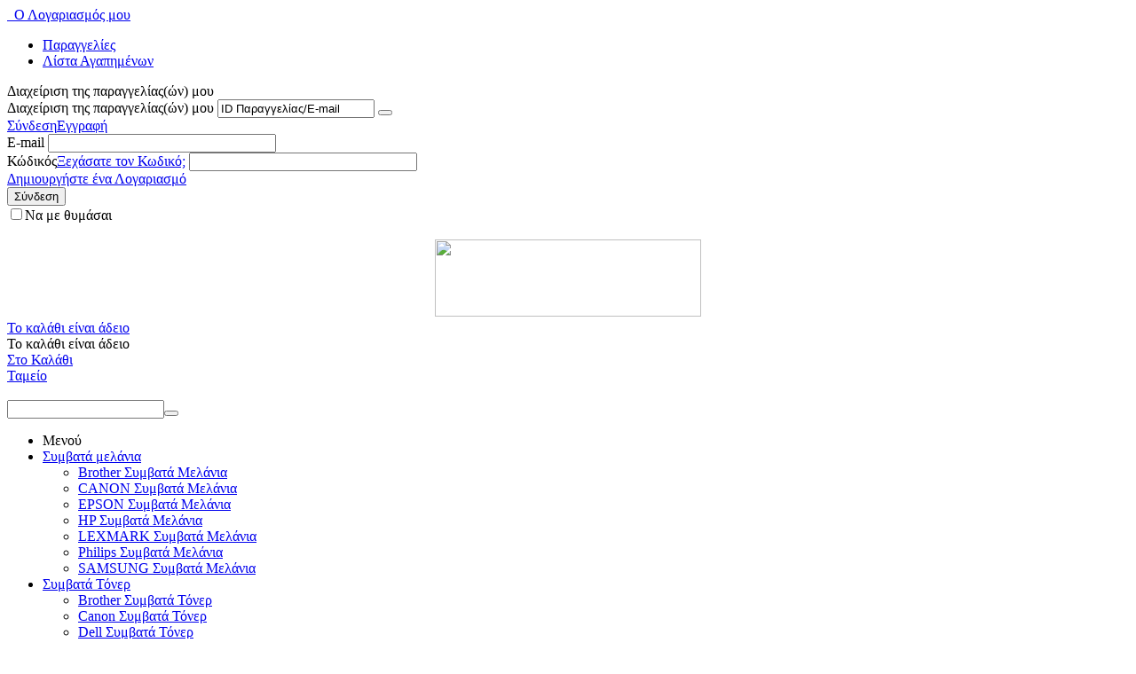

--- FILE ---
content_type: text/html; charset=utf-8
request_url: https://www.minimarket.gr/canon.html
body_size: 12618
content:

<!DOCTYPE html>
<html 
 lang="el" dir="ltr">
<head>
<title>CANON</title>

<base href="https://www.minimarket.gr/" />
<meta http-equiv="Content-Type" content="text/html; charset=utf-8" data-ca-mode="" />
<meta name="viewport" content="initial-scale=1.0, width=device-width" />
<meta name="description" content="CANON" />

<meta name="keywords" content="CANON" />

    <link rel="canonical" href="https://www.minimarket.gr/canon.html" />


    <link rel="next" href="https://www.minimarket.gr/canon.html?page=2" />






    <link href="https://www.minimarket.gr/images/logos/4/24490.png" rel="shortcut icon" type="image/png" />


<link type="text/css" rel="stylesheet" href="https://www.minimarket.gr/var/cache/misc/assets/design/themes/responsive/css/standalone.5736a8258c0161dc5ef868eea5d248061728719000.css" />


</head>

<body>
    
                        
        <div class="ty-tygh  " id="tygh_container">

        <div id="ajax_overlay" class="ty-ajax-overlay"></div>
<div id="ajax_loading_box" class="ty-ajax-loading-box"></div>

        <div class="cm-notification-container notification-container">
</div>

        <div class="ty-helper-container" id="tygh_main_container">
            
                 
                
<div class="tygh-top-panel clearfix">
    <div class="container-fluid  top-grid">
                    


                


    <div class="row-fluid ">                <div class="span16 top-links-grid" >
                <div class="ty-dropdown-box  top-my-account ty-float-right">
        <div id="sw_dropdown_308" class="ty-dropdown-box__title cm-combination unlogged">
            
                                <a class="ty-account-info__title" href="https://www.minimarket.gr/profiles-update.html">
        <i class="ty-icon-user"></i>&nbsp;
        <span class="ty-account-info__title-txt" >Ο Λογαριασμός μου</span>
        <i class="ty-icon-down-micro ty-account-info__user-arrow"></i>
    </a>

                        

        </div>
        <div id="dropdown_308" class="cm-popup-box ty-dropdown-box__content hidden">
            

<div id="account_info_308">
        <ul class="ty-account-info">
        
                        <li class="ty-account-info__item ty-dropdown-box__item"><a class="ty-account-info__a underlined" href="https://www.minimarket.gr/orders.html" rel="nofollow">Παραγγελίες</a></li>
                    
<li class="ty-account-info__item ty-dropdown-box__item"><a class="ty-account-info__a" href="https://www.minimarket.gr/wishlist.html" rel="nofollow">Λίστα Αγαπημένων</a></li>
    </ul>

            <div class="ty-account-info__orders updates-wrapper track-orders" id="track_orders_block_308">
            <form action="https://www.minimarket.gr/" method="POST" class="cm-ajax cm-post cm-ajax-full-render" name="track_order_quick">
                <input type="hidden" name="result_ids" value="track_orders_block_*" />
                <input type="hidden" name="return_url" value="index.php?sef_rewrite=1&amp;sl=el&amp;dispatch=product_features.view&amp;variant_id=19" />

                <div class="ty-account-info__orders-txt">Διαχείριση της παραγγελίας(ών) μου</div>

                <div class="ty-account-info__orders-input ty-control-group ty-input-append">
                    <label for="track_order_item308" class="cm-required hidden">Διαχείριση της παραγγελίας(ών) μου</label>
                    <input type="text" size="20" class="ty-input-text cm-hint" id="track_order_item308" name="track_data" value="ID Παραγγελίας/E-mail" />
                    <button title="Πήγαινε" class="ty-btn-go" type="submit"><i class="ty-btn-go__icon ty-icon-right-dir"></i></button>
<input type="hidden" name="dispatch" value="orders.track_request" />
                    
                </div>
            <input type="hidden" name="security_hash" class="cm-no-hide-input" value="9fd813ebfe9303552ca1ef43ccaad36e" /></form>
        <!--track_orders_block_308--></div>
    
    <div class="ty-account-info__buttons buttons-container">
                    <a href="https://www.minimarket.gr/login.html?return_url=index.php%3Fsef_rewrite%3D1%26sl%3Del%26dispatch%3Dproduct_features.view%26variant_id%3D19"  data-ca-target-id="login_block308" class="cm-dialog-opener cm-dialog-auto-size ty-btn ty-btn__secondary" rel="nofollow">Σύνδεση</a><a href="https://www.minimarket.gr/profiles-add.html" rel="nofollow" class="ty-btn ty-btn__primary">Εγγραφή</a>
                            <div  id="login_block308" class="hidden" title="Σύνδεση">
                    <div class="ty-login-popup">
                        

        <form name="popup308_form" action="https://www.minimarket.gr/" method="post">
    <input type="hidden" name="return_url" value="index.php?sef_rewrite=1&amp;sl=el&amp;dispatch=product_features.view&amp;variant_id=19" />
    <input type="hidden" name="redirect_url" value="index.php?sef_rewrite=1&amp;sl=el&amp;dispatch=product_features.view&amp;variant_id=19" />

                <div class="ty-control-group">
            <label for="login_popup308" class="ty-login__filed-label ty-control-group__label cm-required cm-trim cm-email">E-mail</label>
            <input type="text" id="login_popup308" name="user_login" size="30" value="" class="ty-login__input cm-focus" />
        </div>

        <div class="ty-control-group ty-password-forgot">
            <label for="psw_popup308" class="ty-login__filed-label ty-control-group__label ty-password-forgot__label cm-required">Κώδικός</label><a href="https://www.minimarket.gr/index.php?dispatch=auth.recover_password" class="ty-password-forgot__a"  tabindex="5">Ξεχάσατε τον Κωδικό;</a>
            <input type="password" id="psw_popup308" name="password" size="30" value="" class="ty-login__input" maxlength="32" />
        </div>

                    <div class="ty-login-reglink ty-center">
                <a class="ty-login-reglink__a" href="https://www.minimarket.gr/profiles-add.html" rel="nofollow">Δημιουργήστε ένα Λογαριασμό</a>
            </div>
        
        

        
        
            <div class="buttons-container clearfix">
                <div class="ty-float-right">
                        
 
    <button  class="ty-btn__login ty-btn__secondary ty-btn" type="submit" name="dispatch[auth.login]" >Σύνδεση</button>


                </div>
                <div class="ty-login__remember-me">
                    <label for="remember_me_popup308" class="ty-login__remember-me-label"><input class="checkbox" type="checkbox" name="remember_me" id="remember_me_popup308" value="Y" />Να με θυμάσαι</label>
                </div>
            </div>
        

    <input type="hidden" name="security_hash" class="cm-no-hide-input" value="9fd813ebfe9303552ca1ef43ccaad36e" /></form>


                    </div>
                </div>
                        </div>
<!--account_info_308--></div>

        </div>
    </div><div class=" top-quick-links ty-float-right">
        
    


    </div>
        </div>
    </div>
</div>
</div>

<div class="tygh-header clearfix">
    <div class="container-fluid  header-grid">
                    


    <div class="row-fluid ">                <div class="span5 top-logo-grid" >
                <div class=" top-logo">
        <div class="ty-logo-container">
    <a href="https://www.minimarket.gr/" title="">
        <img src="https://www.minimarket.gr/images/logos/4/minimarket-logo-trans2.gif" width="376" height="74" alt="" class="ty-logo-container__image" />
    </a>
</div>
    </div>
        </div>
                    


                    <div class="span6 ty-cr-content-grid" >
                <div class="ty-wysiwyg-content"  data-ca-live-editor-object-id="0" data-ca-live-editor-object-type=""><div style="text-align: center;"><img src="/images/companies/1/upload/call-us.gif?1515932152236" width="300" height="87" /><a id="opener_call_request_block386" class="cm-dialog-opener cm-dialog-auto-size " href="http://www.minimarket.gr/new/index.php?dispatch=call_requests.request&amp;obj_prefix=block&amp;obj_id=386" rel="nofollow" data-ca-target-id="content_call_request_block386"><span><br /></span></a></div></div>
        </div>
                    


                    <div class="span5 cart-content-grid" >
                <div class=" top-cart-content ty-float-right">
        
    <div class="ty-dropdown-box" id="cart_status_313">
         <div id="sw_dropdown_313" class="ty-dropdown-box__title cm-combination">
        <a href="https://www.minimarket.gr/cart.html">
            
                                    <i class="ty-minicart__icon ty-icon-cart empty"></i>
                    <span class="ty-minicart-title empty-cart ty-hand">Το καλάθι είναι άδειο</span>
                    <i class="ty-icon-down-micro"></i>
                            

        </a>
        </div>
        <div id="dropdown_313" class="cm-popup-box ty-dropdown-box__content hidden">
            
                <div class="cm-cart-content cm-cart-content-thumb cm-cart-content-delete">
                        <div class="ty-cart-items">
                                                            <div class="ty-cart-items__empty ty-center">Το καλάθι είναι άδειο</div>
                                                    </div>

                                                <div class="cm-cart-buttons ty-cart-content__buttons buttons-container hidden">
                            <div class="ty-float-left">
                                <a href="https://www.minimarket.gr/cart.html" rel="nofollow" class="ty-btn ty-btn__secondary">Στο Καλάθι</a>
                            </div>
                                                        <div class="ty-float-right">
                                <a href="https://www.minimarket.gr/checkout.html" rel="nofollow" class="ty-btn ty-btn__primary">Ταμείο</a>
                            </div>
                                                    </div>
                        
                </div>
            

        </div>
    <!--cart_status_313--></div>



    </div>
        </div>
    </div>                


    <div class="row-fluid ">                <div class="span16 " >
                <div class="ty-banner__image-wrapper">
                <img class="ty-pict     cm-image" id="det_img_1775342943"  src="https://www.minimarket.gr/images/promo/5/banner-proth-selida-minimarket.jpg" alt="" title=""  />

            </div>
        </div>
    </div>                


    <div class="row-fluid ">                <div class="span10 offset3 " >
                <div class=" top-search">
        <div class="ty-search-block">
    <form action="https://www.minimarket.gr/" name="search_form" method="get">
        <input type="hidden" name="subcats" value="Y" />
        <input type="hidden" name="pcode_from_q" value="Y" />
        <input type="hidden" name="pshort" value="Y" />
        <input type="hidden" name="pfull" value="Y" />
        <input type="hidden" name="pname" value="Y" />
        <input type="hidden" name="pkeywords" value="Y" />
        <input type="hidden" name="search_performed" value="Y" />

        


        <input type="text" name="q" value="" id="search_input" title="Βρείτε το μελάνι σας πληκτρολογώντας εδώ το όνομα και τον κωδικό του μελανιού ή του εκτυπωτή σας..." class="ty-search-block__input cm-hint" /><button title="Αναζήτηση" class="ty-search-magnifier" type="submit"><i class="ty-icon-search"></i></button>
<input type="hidden" name="dispatch" value="products.search" />
        
    <input type="hidden" name="security_hash" class="cm-no-hide-input" value="9fd813ebfe9303552ca1ef43ccaad36e" /></form>
</div>


    </div>
        </div>
    </div>                


    <div class="row-fluid ">                <div class="span16 " >
                <ul class="ty-menu__items cm-responsive-menu">
        
            <li class="ty-menu__item ty-menu__menu-btn visible-phone">
                <a class="ty-menu__item-link">
                    <i class="ty-icon-short-list"></i>
                    <span>Μενού</span>
                </a>
            </li>

                                            
                        <li class="ty-menu__item cm-menu-item-responsive">
                                            <a class="ty-menu__item-toggle visible-phone cm-responsive-menu-toggle">
                            <i class="ty-menu__icon-open ty-icon-down-open"></i>
                            <i class="ty-menu__icon-hide ty-icon-up-open"></i>
                        </a>
                                        <a  href="https://www.minimarket.gr/symbata-melania.html" class="ty-menu__item-link" >
                        Συμβατά μελάνια
                    </a>
                
                                        
                        <div class="ty-menu__submenu">
                            <ul class="ty-menu__submenu-items ty-menu__submenu-items-simple cm-responsive-menu-submenu">
                                

                                                                                                        <li class="ty-menu__submenu-item">
                                        <a class="ty-menu__submenu-link"  href="https://www.minimarket.gr/symbata-melania/brother-symbata-melania.html" >Brother Συμβατά Μελάνια </a>
                                    </li>
                                                                                                        <li class="ty-menu__submenu-item">
                                        <a class="ty-menu__submenu-link"  href="https://www.minimarket.gr/symbata-melania/canon-symbata-melania.html" >CANON Συμβατά Μελάνια </a>
                                    </li>
                                                                                                        <li class="ty-menu__submenu-item">
                                        <a class="ty-menu__submenu-link"  href="https://www.minimarket.gr/symbata-melania/epson-symbata-melania.html" >EPSON Συμβατά Μελάνια </a>
                                    </li>
                                                                                                        <li class="ty-menu__submenu-item">
                                        <a class="ty-menu__submenu-link"  href="https://www.minimarket.gr/symbata-melania/hp-symbata-melania.html" >HP Συμβατά Μελάνια </a>
                                    </li>
                                                                                                        <li class="ty-menu__submenu-item">
                                        <a class="ty-menu__submenu-link"  href="https://www.minimarket.gr/symbata-melania/lexmark-symbata-melania.html" >LEXMARK Συμβατά Μελάνια </a>
                                    </li>
                                                                                                        <li class="ty-menu__submenu-item">
                                        <a class="ty-menu__submenu-link"  href="https://www.minimarket.gr/symbata-melania/philips-symbata-melania.html" >Philips Συμβατά Μελάνια</a>
                                    </li>
                                                                                                        <li class="ty-menu__submenu-item">
                                        <a class="ty-menu__submenu-link"  href="https://www.minimarket.gr/symbata-melania/samsung-symbata-melania.html" >SAMSUNG Συμβατά Μελάνια </a>
                                    </li>
                                                                
                                

                            </ul>
                        </div>
                    
                            </li>
                                            
                        <li class="ty-menu__item cm-menu-item-responsive">
                                            <a class="ty-menu__item-toggle visible-phone cm-responsive-menu-toggle">
                            <i class="ty-menu__icon-open ty-icon-down-open"></i>
                            <i class="ty-menu__icon-hide ty-icon-up-open"></i>
                        </a>
                                        <a  href="https://www.minimarket.gr/symbata-toner.html" class="ty-menu__item-link" >
                        Συμβατά Τόνερ
                    </a>
                
                                        
                        <div class="ty-menu__submenu">
                            <ul class="ty-menu__submenu-items ty-menu__submenu-items-simple cm-responsive-menu-submenu">
                                

                                                                                                        <li class="ty-menu__submenu-item">
                                        <a class="ty-menu__submenu-link"  href="https://www.minimarket.gr/symbata-toner/brother-symbata-toner.html" >Brother Συμβατά Τόνερ</a>
                                    </li>
                                                                                                        <li class="ty-menu__submenu-item">
                                        <a class="ty-menu__submenu-link"  href="https://www.minimarket.gr/symbata-toner/canon-symbata-toner.html" >Canon Συμβατά Τόνερ</a>
                                    </li>
                                                                                                        <li class="ty-menu__submenu-item">
                                        <a class="ty-menu__submenu-link"  href="https://www.minimarket.gr/symbata-toner/dell-symbata-toner.html" >Dell Συμβατά Τόνερ</a>
                                    </li>
                                                                                                        <li class="ty-menu__submenu-item">
                                        <a class="ty-menu__submenu-link"  href="https://www.minimarket.gr/symbata-toner/epson-symbata-toner.html" >Epson Συμβατά Τόνερ</a>
                                    </li>
                                                                                                        <li class="ty-menu__submenu-item">
                                        <a class="ty-menu__submenu-link"  href="https://www.minimarket.gr/symbata-toner/hp-symbata-toner.html" >HP Συμβατά Τόνερ</a>
                                    </li>
                                                                                                        <li class="ty-menu__submenu-item">
                                        <a class="ty-menu__submenu-link"  href="https://www.minimarket.gr/symbata-toner/konica-minolta-symbata-toner.html" >Konica Minolta Συμβατά Τόνερ</a>
                                    </li>
                                                                                                        <li class="ty-menu__submenu-item">
                                        <a class="ty-menu__submenu-link"  href="https://www.minimarket.gr/symbata-toner/kyocera-symbata-toner.html" >Kyocera Συμβατά Τόνερ</a>
                                    </li>
                                                                                                        <li class="ty-menu__submenu-item">
                                        <a class="ty-menu__submenu-link"  href="https://www.minimarket.gr/symbata-toner/lexmark-symbata-toner.html" >Lexmark Συμβατά Τόνερ</a>
                                    </li>
                                                                                                        <li class="ty-menu__submenu-item">
                                        <a class="ty-menu__submenu-link"  href="https://www.minimarket.gr/symbata-toner/oki-symbata-toner.html" >Oki Συμβατά Τόνερ</a>
                                    </li>
                                                                                                        <li class="ty-menu__submenu-item">
                                        <a class="ty-menu__submenu-link"  href="https://www.minimarket.gr/symbata-toner/panasonic-symbata-toner.html" >Panasonic Συμβατά Τόνερ</a>
                                    </li>
                                                                                                        <li class="ty-menu__submenu-item">
                                        <a class="ty-menu__submenu-link"  href="https://www.minimarket.gr/symbata-toner/philips-symbata-toner.html" >Philips Συμβατά Τόνερ</a>
                                    </li>
                                                                                                        <li class="ty-menu__submenu-item">
                                        <a class="ty-menu__submenu-link"  href="https://www.minimarket.gr/symbata-toner/ricoh-symbata-toner.html" >Ricoh Συμβατά Τόνερ</a>
                                    </li>
                                                                                                        <li class="ty-menu__submenu-item">
                                        <a class="ty-menu__submenu-link"  href="https://www.minimarket.gr/symbata-toner/samsung-symbata-toner.html" >Samsung Συμβατά Τόνερ</a>
                                    </li>
                                                                                                        <li class="ty-menu__submenu-item">
                                        <a class="ty-menu__submenu-link"  href="https://www.minimarket.gr/symbata-toner/sharp-symbata-toner.html" >Sharp Συμβατά Τόνερ</a>
                                    </li>
                                                                                                        <li class="ty-menu__submenu-item">
                                        <a class="ty-menu__submenu-link"  href="https://www.minimarket.gr/symbata-toner/toshiba-symbata-toner.html" >Toshiba Συμβατά Τόνερ</a>
                                    </li>
                                                                                                        <li class="ty-menu__submenu-item">
                                        <a class="ty-menu__submenu-link"  href="https://www.minimarket.gr/symbata-toner/triumph-symbata-toner.html" >Triumph Συμβατά Τόνερ</a>
                                    </li>
                                                                                                        <li class="ty-menu__submenu-item">
                                        <a class="ty-menu__submenu-link"  href="https://www.minimarket.gr/symbata-toner/utax-symbata-toner.html" >Utax Συμβατά Τόνερ</a>
                                    </li>
                                                                                                        <li class="ty-menu__submenu-item">
                                        <a class="ty-menu__submenu-link"  href="https://www.minimarket.gr/symbata-toner/xerox-symbata-toner.html" >Xerox Συμβατά Τόνερ</a>
                                    </li>
                                                                
                                

                            </ul>
                        </div>
                    
                            </li>
                                            
                        <li class="ty-menu__item cm-menu-item-responsive">
                                            <a class="ty-menu__item-toggle visible-phone cm-responsive-menu-toggle">
                            <i class="ty-menu__icon-open ty-icon-down-open"></i>
                            <i class="ty-menu__icon-hide ty-icon-up-open"></i>
                        </a>
                                        <a  href="https://www.minimarket.gr/symbates-melanotainies.html" class="ty-menu__item-link" >
                        Συμβατές Μελανοταινίες
                    </a>
                
                                        
                        <div class="ty-menu__submenu">
                            <ul class="ty-menu__submenu-items ty-menu__submenu-items-simple cm-responsive-menu-submenu">
                                

                                                                                                        <li class="ty-menu__submenu-item">
                                        <a class="ty-menu__submenu-link"  href="https://www.minimarket.gr/symbates-melanotainies/brother-symbates-melanotainies.html" >Brother Συμβατές Μελανοταινίες</a>
                                    </li>
                                                                                                        <li class="ty-menu__submenu-item">
                                        <a class="ty-menu__submenu-link"  href="https://www.minimarket.gr/symbates-melanotainies/citizen-symbates-melanotainies.html" >Citizen Συμβατές Μελανοταινίες</a>
                                    </li>
                                                                                                        <li class="ty-menu__submenu-item">
                                        <a class="ty-menu__submenu-link"  href="https://www.minimarket.gr/symbates-melanotainies/epson-symbates-melanotainies.html" >Epson Συμβατές Μελανοταινίες</a>
                                    </li>
                                                                                                        <li class="ty-menu__submenu-item">
                                        <a class="ty-menu__submenu-link"  href="https://www.minimarket.gr/symbates-melanotainies/genicom-symbates-melanotainies.html" >Genicom Συμβατές Μελανοταινίες</a>
                                    </li>
                                                                                                        <li class="ty-menu__submenu-item">
                                        <a class="ty-menu__submenu-link"  href="https://www.minimarket.gr/symbates-melanotainies/ibm-lexmark-symbates-melanotainies.html" >IBM / Lexmark Συμβατές Μελανοταινίες</a>
                                    </li>
                                                                                                        <li class="ty-menu__submenu-item">
                                        <a class="ty-menu__submenu-link"  href="https://www.minimarket.gr/symbates-melanotainies/oki-symbates-melanotainies.html" >Oki Συμβατές Μελανοταινίες</a>
                                    </li>
                                                                                                        <li class="ty-menu__submenu-item">
                                        <a class="ty-menu__submenu-link"  href="https://www.minimarket.gr/symbates-melanotainies/olivetti-symbates-melanotainies.html" >OLIVETTI Συμβατές Μελανοταινίες</a>
                                    </li>
                                                                                                        <li class="ty-menu__submenu-item">
                                        <a class="ty-menu__submenu-link"  href="https://www.minimarket.gr/symbates-melanotainies/panasonic-symbates-melanotainies.html" >Panasonic Συμβατές Μελανοταινίες</a>
                                    </li>
                                                                                                        <li class="ty-menu__submenu-item">
                                        <a class="ty-menu__submenu-link"  href="https://www.minimarket.gr/symbates-melanotainies/philips-symbates-melanotainies.html" >Philips Συμβατές Μελανοταινίες</a>
                                    </li>
                                                                                                        <li class="ty-menu__submenu-item">
                                        <a class="ty-menu__submenu-link"  href="https://www.minimarket.gr/symbates-melanotainies/printronix-symbates-melanotainies.html" >Printronix Συμβατές Μελανοταινίες</a>
                                    </li>
                                                                                                        <li class="ty-menu__submenu-item">
                                        <a class="ty-menu__submenu-link"  href="https://www.minimarket.gr/symbates-melanotainies/seiko-symbates-melanotainies.html" >SEIKO Συμβατές Μελανοταινίες</a>
                                    </li>
                                                                                                        <li class="ty-menu__submenu-item">
                                        <a class="ty-menu__submenu-link"  href="https://www.minimarket.gr/symbates-melanotainies/sharp-symbates-melanotainies.html" >SHARP Συμβατές Μελανοταινίες</a>
                                    </li>
                                                                                                        <li class="ty-menu__submenu-item">
                                        <a class="ty-menu__submenu-link"  href="https://www.minimarket.gr/symbates-melanotainies/star-symbates-melanotainies.html" >Star Συμβατές Μελανοταινίες</a>
                                    </li>
                                                                
                                

                            </ul>
                        </div>
                    
                            </li>
                                            
                        <li class="ty-menu__item cm-menu-item-responsive">
                                            <a class="ty-menu__item-toggle visible-phone cm-responsive-menu-toggle">
                            <i class="ty-menu__icon-open ty-icon-down-open"></i>
                            <i class="ty-menu__icon-hide ty-icon-up-open"></i>
                        </a>
                                        <a  href="https://www.minimarket.gr/khartika-aksesoyar-grafeioy.html" class="ty-menu__item-link" >
                        Χαρτικά - Αξεσουάρ Γραφείου
                    </a>
                
                                        
                        <div class="ty-menu__submenu">
                            <ul class="ty-menu__submenu-items ty-menu__submenu-items-simple cm-responsive-menu-submenu">
                                

                                                                                                        <li class="ty-menu__submenu-item">
                                        <a class="ty-menu__submenu-link"  href="https://www.minimarket.gr/khartika-aksesoyar-grafeioy/mpalonia-ektyposima.html" >Μπαλόνια Εκτυπώσιμα</a>
                                    </li>
                                                                                                        <li class="ty-menu__submenu-item">
                                        <a class="ty-menu__submenu-link"  href="https://www.minimarket.gr/khartika-aksesoyar-grafeioy/fotografiko-kharti.html" >Φωτογραφικό Χαρτί</a>
                                    </li>
                                                                                                        <li class="ty-menu__submenu-item">
                                        <a class="ty-menu__submenu-link"  href="https://www.minimarket.gr/khartika-aksesoyar-grafeioy/fotoantigrafiko-kharti.html" >Φωτοαντιγραφικό Χαρτί</a>
                                    </li>
                                                                                                        <li class="ty-menu__submenu-item">
                                        <a class="ty-menu__submenu-link"  href="https://www.minimarket.gr/khartika-aksesoyar-grafeioy/mikhanes-grafeioy.html" >Μηχανές Γραφείου</a>
                                    </li>
                                                                                                        <li class="ty-menu__submenu-item">
                                        <a class="ty-menu__submenu-link"  href="https://www.minimarket.gr/khartika-aksesoyar-grafeioy/eidika-khartia.html" >Ειδικά Χαρτιά</a>
                                    </li>
                                                                
                                

                            </ul>
                        </div>
                    
                            </li>
                                            
                        <li class="ty-menu__item ty-menu__item-nodrop">
                                        <a  href="https://www.minimarket.gr/ektypotes.html" class="ty-menu__item-link" >
                        Εκτυπωτές
                    </a>
                            </li>
        
        

    </ul>
        </div>
    </div>
</div>
</div>

<div class="tygh-content clearfix">
    <div class="container-fluid  content-grid">
                    


                


    <div class="row-fluid ">                <div class="span16 main-content-grid" >
                <div class="ty-mainbox-container clearfix">
                    
                <h1 class="ty-mainbox-title">
                    
                                            CANON
                                        

                </h1>
            

                <div class="ty-mainbox-body"><div id="product_features_19">
<div class="ty-feature">
        <div class="ty-feature__image">
        <img class="ty-pict     cm-image" id="det_img_1148733488"  src="https://www.minimarket.gr/images/feature_variant/4/CANON-logo.jpg" alt="" title=""  />

    </div>
        <div class="ty-feature__description ty-wysiwyg-content">
                
    </div>
</div>

    

    <!-- Inline script moved to the bottom of the page -->

            
    <div class="ty-pagination-container cm-pagination-container" id="pagination_contents">

    
    
            <div><a data-ca-scroll=".cm-pagination-container" href="" data-ca-page="" data-ca-target-id="pagination_contents" class="hidden"></a></div>
    
    
    
            <div class="ty-sort-container">
    

    

    <div class="ty-sort-dropdown">
    <a id="sw_elm_sort_fields" class="ty-sort-dropdown__wrapper cm-combination">Ταξινόμιση Αλφαβητικά: A σε Ω<i class="ty-sort-dropdown__icon ty-icon-down-micro"></i></a>
    <ul id="elm_sort_fields" class="ty-sort-dropdown__content cm-popup-box hidden">
                                                                                                                                                                                                                                                                                                                                                                                                                                                                                                                                                                                                                                                                                                                                                                                                                                                                                                                                                                                                                                                                                                                                        <li class="sort-by-product-desc ty-sort-dropdown__content-item">
                        <a class="cm-ajax ty-sort-dropdown__content-item-a" data-ca-target-id="pagination_contents" href="https://www.minimarket.gr/canon.html?sef_rewrite=1&amp;sort_by=product&amp;sort_order=desc" rel="nofollow">Ταξινόμιση Αλφαβητικά: Ω σε A</a>
                    </li>
                                                                                                                                                                                                                                                <li class="sort-by-price-asc ty-sort-dropdown__content-item">
                        <a class="cm-ajax ty-sort-dropdown__content-item-a" data-ca-target-id="pagination_contents" href="https://www.minimarket.gr/canon.html?sef_rewrite=1&amp;sort_by=price&amp;sort_order=asc" rel="nofollow">Ταξινόμιση με Τιμή: Μικρό σε Μεγάλο</a>
                    </li>
                                                                                                                                                <li class="sort-by-price-desc ty-sort-dropdown__content-item">
                        <a class="cm-ajax ty-sort-dropdown__content-item-a" data-ca-target-id="pagination_contents" href="https://www.minimarket.gr/canon.html?sef_rewrite=1&amp;sort_by=price&amp;sort_order=desc" rel="nofollow">Ταξινόμιση με Τιμή: Μεγάλο σε Μικρό</a>
                    </li>
                                                                                                                                                                                                                                                                                                                                                                                                                                                                                                                                                                                                                                                                                                                                                                                                                                                                                                                                                                                                            </ul>
</div>


<div class="ty-sort-dropdown">
<a id="sw_elm_pagination_steps" class="ty-sort-dropdown__wrapper cm-combination">12 Ανα Σελίδα<i class="ty-sort-dropdown__icon ty-icon-down-micro"></i></a>
    <ul id="elm_pagination_steps" class="ty-sort-dropdown__content cm-popup-box hidden">
                                            <li class="ty-sort-dropdown__content-item">
                <a class="cm-ajax ty-sort-dropdown__content-item-a" href="https://www.minimarket.gr/canon.html?sef_rewrite=1&amp;items_per_page=24" data-ca-target-id="pagination_contents" rel="nofollow">24 Ανα Σελίδα</a>
            </li>
                                    <li class="ty-sort-dropdown__content-item">
                <a class="cm-ajax ty-sort-dropdown__content-item-a" href="https://www.minimarket.gr/canon.html?sef_rewrite=1&amp;items_per_page=48" data-ca-target-id="pagination_contents" rel="nofollow">48 Ανα Σελίδα</a>
            </li>
                                    <li class="ty-sort-dropdown__content-item">
                <a class="cm-ajax ty-sort-dropdown__content-item-a" href="https://www.minimarket.gr/canon.html?sef_rewrite=1&amp;items_per_page=96" data-ca-target-id="pagination_contents" rel="nofollow">96 Ανα Σελίδα</a>
            </li>
                    </ul>
</div>
</div>
    
        
    <div class="ty-compact-list">
                                                
    
    






























            
                <div class="ty-compact-list__item">
                    <form class="cm-ajax cm-ajax-full-render" action="https://www.minimarket.gr/" method="post" name="short_list_form">
                        <input type="hidden" name="result_ids" value="cart_status*,wish_list*,account_info*" />
                        <input type="hidden" name="redirect_url" value="index.php?sef_rewrite=1&amp;sl=el&amp;dispatch=product_features.view&amp;variant_id=19" />
                        <div class="ty-compact-list__content">
                            <div class="ty-compact-list__image">
                                <a href="https://www.minimarket.gr/symbata-toner/canon-symbata-toner/canon-051-2169c002-black-symbato-toner-clone.html">
                                    <img src="/images/ink-toner_default_minimarket.gr.png" width="60" height="60" />
                                </a>
                                                                    
                            </div>
                            
                            <div class="ty-compact-list__title">
                                <bdi>
            <a href="https://www.minimarket.gr/symbata-toner/canon-symbata-toner/canon-051-2169c002-black-symbato-toner-clone.html" class="product-title" title="Canon 051 - 2169C002 BLACK - Συμβατό Toner" >Canon 051 - 2169C002 BLACK - Συμβατό Toner</a>    

</bdi>

                                                                            <div class="ty-control-group ty-sku-item cm-hidden-wrapper cm-reload-32224" id="sku_update_32224">
            <input type="hidden" name="appearance[show_sku]" value="1" />
                            <label class="ty-control-group__label" id="sku_32224">ΚΩΔΙΚΟΣ (SKU):</label>
                        <span class="ty-control-group__item">Canon 051 - 2169C002 BLACK</span>
        <!--sku_update_32224--></div>
    

                            </div>

                            <div class="ty-compact-list__controls">
                                <div class="ty-compact-list__price">
                                                                                                                            <span class="cm-reload-32224" id="old_price_update_32224">
            
                            <span class="ty-list-price ty-nowrap" id="line_list_price_32224"><span class="ty-strike"><bdi><span id="sec_list_price_32224" class="ty-list-price ty-nowrap">91.50</span>&nbsp;<span class="ty-list-price ty-nowrap">€</span></bdi></span></span>
                        

        <!--old_price_update_32224--></span>
    
                                    
                                                                            <span class="cm-reload-32224 ty-price-update" id="price_update_32224">
        <input type="hidden" name="appearance[show_price_values]" value="1" />
        <input type="hidden" name="appearance[show_price]" value="1" />
                                
                                    <span class="ty-price" id="line_discounted_price_32224"><bdi><span id="sec_discounted_price_32224" class="ty-price-num">31.30</span>&nbsp;<span class="ty-price-num">€</span></bdi></span>
                            

                        <!--price_update_32224--></span>


                                                                            
                                </div>

                                                                                                            

                                                                            
        <div class="cm-reload-32224" id="qty_update_32224">
        <input type="hidden" name="appearance[show_qty]" value="1" />
        <input type="hidden" name="appearance[capture_options_vs_qty]" value="" />
                            
                    <div class="ty-qty clearfix" id="qty_32224">
                                                <div class="ty-center ty-value-changer cm-value-changer">
                                        <input  type="text" size="5" class="ty-value-changer__input cm-amount" id="qty_count_32224" name="product_data[32224][amount]" value="1" data-ca-min-qty="1" />
                                    </div>
                            </div>
                            <!--qty_update_32224--></div>
    



                                
                                                                                                        <div class="cm-reload-32224 " id="add_to_cart_update_32224">
<input type="hidden" name="appearance[show_add_to_cart]" value="1" />
<input type="hidden" name="appearance[show_list_buttons]" value="" />
<input type="hidden" name="appearance[but_role]" value="action" />
<input type="hidden" name="appearance[quick_view]" value="" />



                        
 
    <button id="button_cart_32224" class="ty-btn__primary ty-btn__big ty-btn__add-to-cart cm-form-dialog-closer ty-btn" type="submit" name="dispatch[checkout.add..32224]" >Προσθήκη στο Καλάθι</button>


    




<!--add_to_cart_update_32224--></div>

                                                            </div>
                        </div>
                    <input type="hidden" name="security_hash" class="cm-no-hide-input" value="9fd813ebfe9303552ca1ef43ccaad36e" /></form>
                </div>
            

                                                
    
    






























            
                <div class="ty-compact-list__item">
                    <form class="cm-ajax cm-ajax-full-render" action="https://www.minimarket.gr/" method="post" name="short_list_form">
                        <input type="hidden" name="result_ids" value="cart_status*,wish_list*,account_info*" />
                        <input type="hidden" name="redirect_url" value="index.php?sef_rewrite=1&amp;sl=el&amp;dispatch=product_features.view&amp;variant_id=19" />
                        <div class="ty-compact-list__content">
                            <div class="ty-compact-list__image">
                                <a href="https://www.minimarket.gr/symbata-toner/canon-symbata-toner/canon-054-3021c002-yellow-symbato-toner.html">
                                    <img src="/images/ink-toner_default_minimarket.gr.png" width="60" height="60" />
                                </a>
                                                                    
                            </div>
                            
                            <div class="ty-compact-list__title">
                                <bdi>
            <a href="https://www.minimarket.gr/symbata-toner/canon-symbata-toner/canon-054-3021c002-yellow-symbato-toner.html" class="product-title" title="Canon 054 - 3021C002 YELLOW - Συμβατό Toner" >Canon 054 - 3021C002 YELLOW - Συμβατό Toner</a>    

</bdi>

                                                                            <div class="ty-control-group ty-sku-item cm-hidden-wrapper cm-reload-32015" id="sku_update_32015">
            <input type="hidden" name="appearance[show_sku]" value="1" />
                            <label class="ty-control-group__label" id="sku_32015">ΚΩΔΙΚΟΣ (SKU):</label>
                        <span class="ty-control-group__item">Canon 054 - 3021C002 YELLOW</span>
        <!--sku_update_32015--></div>
    

                            </div>

                            <div class="ty-compact-list__controls">
                                <div class="ty-compact-list__price">
                                                                                                                            <span class="cm-reload-32015" id="old_price_update_32015">
            
                            <span class="ty-list-price ty-nowrap" id="line_list_price_32015"><span class="ty-strike"><bdi><span id="sec_list_price_32015" class="ty-list-price ty-nowrap">66.00</span>&nbsp;<span class="ty-list-price ty-nowrap">€</span></bdi></span></span>
                        

        <!--old_price_update_32015--></span>
    
                                    
                                                                            <span class="cm-reload-32015 ty-price-update" id="price_update_32015">
        <input type="hidden" name="appearance[show_price_values]" value="1" />
        <input type="hidden" name="appearance[show_price]" value="1" />
                                
                                    <span class="ty-price" id="line_discounted_price_32015"><bdi><span id="sec_discounted_price_32015" class="ty-price-num">23.20</span>&nbsp;<span class="ty-price-num">€</span></bdi></span>
                            

                        <!--price_update_32015--></span>


                                                                            
                                </div>

                                                                                                            

                                                                            
        <div class="cm-reload-32015" id="qty_update_32015">
        <input type="hidden" name="appearance[show_qty]" value="1" />
        <input type="hidden" name="appearance[capture_options_vs_qty]" value="" />
                            
                    <div class="ty-qty clearfix" id="qty_32015">
                                                <div class="ty-center ty-value-changer cm-value-changer">
                                        <input  type="text" size="5" class="ty-value-changer__input cm-amount" id="qty_count_32015" name="product_data[32015][amount]" value="1" data-ca-min-qty="1" />
                                    </div>
                            </div>
                            <!--qty_update_32015--></div>
    



                                
                                                                                                        <div class="cm-reload-32015 " id="add_to_cart_update_32015">
<input type="hidden" name="appearance[show_add_to_cart]" value="1" />
<input type="hidden" name="appearance[show_list_buttons]" value="" />
<input type="hidden" name="appearance[but_role]" value="action" />
<input type="hidden" name="appearance[quick_view]" value="" />



                        
 
    <button id="button_cart_32015" class="ty-btn__primary ty-btn__big ty-btn__add-to-cart cm-form-dialog-closer ty-btn" type="submit" name="dispatch[checkout.add..32015]" >Προσθήκη στο Καλάθι</button>


    




<!--add_to_cart_update_32015--></div>

                                                            </div>
                        </div>
                    <input type="hidden" name="security_hash" class="cm-no-hide-input" value="9fd813ebfe9303552ca1ef43ccaad36e" /></form>
                </div>
            

                                                
    
    






























            
                <div class="ty-compact-list__item">
                    <form class="cm-ajax cm-ajax-full-render" action="https://www.minimarket.gr/" method="post" name="short_list_form">
                        <input type="hidden" name="result_ids" value="cart_status*,wish_list*,account_info*" />
                        <input type="hidden" name="redirect_url" value="index.php?sef_rewrite=1&amp;sl=el&amp;dispatch=product_features.view&amp;variant_id=19" />
                        <div class="ty-compact-list__content">
                            <div class="ty-compact-list__image">
                                <a href="https://www.minimarket.gr/symbata-toner/canon-symbata-toner/canon-054-3022c002-magenta-symbato-toner.html">
                                    <img src="/images/ink-toner_default_minimarket.gr.png" width="60" height="60" />
                                </a>
                                                                    
                            </div>
                            
                            <div class="ty-compact-list__title">
                                <bdi>
            <a href="https://www.minimarket.gr/symbata-toner/canon-symbata-toner/canon-054-3022c002-magenta-symbato-toner.html" class="product-title" title="Canon 054 - 3022C002 MAGENTA - Συμβατό Toner" >Canon 054 - 3022C002 MAGENTA - Συμβατό Toner</a>    

</bdi>

                                                                            <div class="ty-control-group ty-sku-item cm-hidden-wrapper cm-reload-32014" id="sku_update_32014">
            <input type="hidden" name="appearance[show_sku]" value="1" />
                            <label class="ty-control-group__label" id="sku_32014">ΚΩΔΙΚΟΣ (SKU):</label>
                        <span class="ty-control-group__item">Canon 054 - 3022C002 MAGENTA </span>
        <!--sku_update_32014--></div>
    

                            </div>

                            <div class="ty-compact-list__controls">
                                <div class="ty-compact-list__price">
                                                                                                                            <span class="cm-reload-32014" id="old_price_update_32014">
            
                            <span class="ty-list-price ty-nowrap" id="line_list_price_32014"><span class="ty-strike"><bdi><span id="sec_list_price_32014" class="ty-list-price ty-nowrap">66.00</span>&nbsp;<span class="ty-list-price ty-nowrap">€</span></bdi></span></span>
                        

        <!--old_price_update_32014--></span>
    
                                    
                                                                            <span class="cm-reload-32014 ty-price-update" id="price_update_32014">
        <input type="hidden" name="appearance[show_price_values]" value="1" />
        <input type="hidden" name="appearance[show_price]" value="1" />
                                
                                    <span class="ty-price" id="line_discounted_price_32014"><bdi><span id="sec_discounted_price_32014" class="ty-price-num">23.20</span>&nbsp;<span class="ty-price-num">€</span></bdi></span>
                            

                        <!--price_update_32014--></span>


                                                                            
                                </div>

                                                                                                            

                                                                            
        <div class="cm-reload-32014" id="qty_update_32014">
        <input type="hidden" name="appearance[show_qty]" value="1" />
        <input type="hidden" name="appearance[capture_options_vs_qty]" value="" />
                            
                    <div class="ty-qty clearfix" id="qty_32014">
                                                <div class="ty-center ty-value-changer cm-value-changer">
                                        <input  type="text" size="5" class="ty-value-changer__input cm-amount" id="qty_count_32014" name="product_data[32014][amount]" value="1" data-ca-min-qty="1" />
                                    </div>
                            </div>
                            <!--qty_update_32014--></div>
    



                                
                                                                                                        <div class="cm-reload-32014 " id="add_to_cart_update_32014">
<input type="hidden" name="appearance[show_add_to_cart]" value="1" />
<input type="hidden" name="appearance[show_list_buttons]" value="" />
<input type="hidden" name="appearance[but_role]" value="action" />
<input type="hidden" name="appearance[quick_view]" value="" />



                        
 
    <button id="button_cart_32014" class="ty-btn__primary ty-btn__big ty-btn__add-to-cart cm-form-dialog-closer ty-btn" type="submit" name="dispatch[checkout.add..32014]" >Προσθήκη στο Καλάθι</button>


    




<!--add_to_cart_update_32014--></div>

                                                            </div>
                        </div>
                    <input type="hidden" name="security_hash" class="cm-no-hide-input" value="9fd813ebfe9303552ca1ef43ccaad36e" /></form>
                </div>
            

                                                
    
    






























            
                <div class="ty-compact-list__item">
                    <form class="cm-ajax cm-ajax-full-render" action="https://www.minimarket.gr/" method="post" name="short_list_form">
                        <input type="hidden" name="result_ids" value="cart_status*,wish_list*,account_info*" />
                        <input type="hidden" name="redirect_url" value="index.php?sef_rewrite=1&amp;sl=el&amp;dispatch=product_features.view&amp;variant_id=19" />
                        <div class="ty-compact-list__content">
                            <div class="ty-compact-list__image">
                                <a href="https://www.minimarket.gr/symbata-toner/canon-symbata-toner/canon-054-3023c002-cyan-symbato-toner.html">
                                    <img src="/images/ink-toner_default_minimarket.gr.png" width="60" height="60" />
                                </a>
                                                                    
                            </div>
                            
                            <div class="ty-compact-list__title">
                                <bdi>
            <a href="https://www.minimarket.gr/symbata-toner/canon-symbata-toner/canon-054-3023c002-cyan-symbato-toner.html" class="product-title" title="Canon 054 - 3023C002 CYAN - Συμβατό Toner" >Canon 054 - 3023C002 CYAN - Συμβατό Toner</a>    

</bdi>

                                                                            <div class="ty-control-group ty-sku-item cm-hidden-wrapper cm-reload-32013" id="sku_update_32013">
            <input type="hidden" name="appearance[show_sku]" value="1" />
                            <label class="ty-control-group__label" id="sku_32013">ΚΩΔΙΚΟΣ (SKU):</label>
                        <span class="ty-control-group__item">Canon 054 - 3023C002 CYAN</span>
        <!--sku_update_32013--></div>
    

                            </div>

                            <div class="ty-compact-list__controls">
                                <div class="ty-compact-list__price">
                                                                                                                            <span class="cm-reload-32013" id="old_price_update_32013">
            
                            <span class="ty-list-price ty-nowrap" id="line_list_price_32013"><span class="ty-strike"><bdi><span id="sec_list_price_32013" class="ty-list-price ty-nowrap">66.00</span>&nbsp;<span class="ty-list-price ty-nowrap">€</span></bdi></span></span>
                        

        <!--old_price_update_32013--></span>
    
                                    
                                                                            <span class="cm-reload-32013 ty-price-update" id="price_update_32013">
        <input type="hidden" name="appearance[show_price_values]" value="1" />
        <input type="hidden" name="appearance[show_price]" value="1" />
                                
                                    <span class="ty-price" id="line_discounted_price_32013"><bdi><span id="sec_discounted_price_32013" class="ty-price-num">23.20</span>&nbsp;<span class="ty-price-num">€</span></bdi></span>
                            

                        <!--price_update_32013--></span>


                                                                            
                                </div>

                                                                                                            

                                                                            
        <div class="cm-reload-32013" id="qty_update_32013">
        <input type="hidden" name="appearance[show_qty]" value="1" />
        <input type="hidden" name="appearance[capture_options_vs_qty]" value="" />
                            
                    <div class="ty-qty clearfix" id="qty_32013">
                                                <div class="ty-center ty-value-changer cm-value-changer">
                                        <input  type="text" size="5" class="ty-value-changer__input cm-amount" id="qty_count_32013" name="product_data[32013][amount]" value="1" data-ca-min-qty="1" />
                                    </div>
                            </div>
                            <!--qty_update_32013--></div>
    



                                
                                                                                                        <div class="cm-reload-32013 " id="add_to_cart_update_32013">
<input type="hidden" name="appearance[show_add_to_cart]" value="1" />
<input type="hidden" name="appearance[show_list_buttons]" value="" />
<input type="hidden" name="appearance[but_role]" value="action" />
<input type="hidden" name="appearance[quick_view]" value="" />



                        
 
    <button id="button_cart_32013" class="ty-btn__primary ty-btn__big ty-btn__add-to-cart cm-form-dialog-closer ty-btn" type="submit" name="dispatch[checkout.add..32013]" >Προσθήκη στο Καλάθι</button>


    




<!--add_to_cart_update_32013--></div>

                                                            </div>
                        </div>
                    <input type="hidden" name="security_hash" class="cm-no-hide-input" value="9fd813ebfe9303552ca1ef43ccaad36e" /></form>
                </div>
            

                                                
    
    






























            
                <div class="ty-compact-list__item">
                    <form class="cm-ajax cm-ajax-full-render" action="https://www.minimarket.gr/" method="post" name="short_list_form">
                        <input type="hidden" name="result_ids" value="cart_status*,wish_list*,account_info*" />
                        <input type="hidden" name="redirect_url" value="index.php?sef_rewrite=1&amp;sl=el&amp;dispatch=product_features.view&amp;variant_id=19" />
                        <div class="ty-compact-list__content">
                            <div class="ty-compact-list__image">
                                <a href="https://www.minimarket.gr/symbata-toner/canon-symbata-toner/canon-054-3024c002-black-symbato-toner.html">
                                    <img src="/images/ink-toner_default_minimarket.gr.png" width="60" height="60" />
                                </a>
                                                                    
                            </div>
                            
                            <div class="ty-compact-list__title">
                                <bdi>
            <a href="https://www.minimarket.gr/symbata-toner/canon-symbata-toner/canon-054-3024c002-black-symbato-toner.html" class="product-title" title="Canon 054 - 3024C002 BLACK - Συμβατό Toner" >Canon 054 - 3024C002 BLACK - Συμβατό Toner</a>    

</bdi>

                                                                            <div class="ty-control-group ty-sku-item cm-hidden-wrapper cm-reload-32012" id="sku_update_32012">
            <input type="hidden" name="appearance[show_sku]" value="1" />
                            <label class="ty-control-group__label" id="sku_32012">ΚΩΔΙΚΟΣ (SKU):</label>
                        <span class="ty-control-group__item">Canon 054 - 3024C002 BLACK</span>
        <!--sku_update_32012--></div>
    

                            </div>

                            <div class="ty-compact-list__controls">
                                <div class="ty-compact-list__price">
                                                                                                                            <span class="cm-reload-32012" id="old_price_update_32012">
            
                            <span class="ty-list-price ty-nowrap" id="line_list_price_32012"><span class="ty-strike"><bdi><span id="sec_list_price_32012" class="ty-list-price ty-nowrap">72.00</span>&nbsp;<span class="ty-list-price ty-nowrap">€</span></bdi></span></span>
                        

        <!--old_price_update_32012--></span>
    
                                    
                                                                            <span class="cm-reload-32012 ty-price-update" id="price_update_32012">
        <input type="hidden" name="appearance[show_price_values]" value="1" />
        <input type="hidden" name="appearance[show_price]" value="1" />
                                
                                    <span class="ty-price" id="line_discounted_price_32012"><bdi><span id="sec_discounted_price_32012" class="ty-price-num">23.20</span>&nbsp;<span class="ty-price-num">€</span></bdi></span>
                            

                        <!--price_update_32012--></span>


                                                                            
                                </div>

                                                                                                            

                                                                            
        <div class="cm-reload-32012" id="qty_update_32012">
        <input type="hidden" name="appearance[show_qty]" value="1" />
        <input type="hidden" name="appearance[capture_options_vs_qty]" value="" />
                            
                    <div class="ty-qty clearfix" id="qty_32012">
                                                <div class="ty-center ty-value-changer cm-value-changer">
                                        <input  type="text" size="5" class="ty-value-changer__input cm-amount" id="qty_count_32012" name="product_data[32012][amount]" value="1" data-ca-min-qty="1" />
                                    </div>
                            </div>
                            <!--qty_update_32012--></div>
    



                                
                                                                                                        <div class="cm-reload-32012 " id="add_to_cart_update_32012">
<input type="hidden" name="appearance[show_add_to_cart]" value="1" />
<input type="hidden" name="appearance[show_list_buttons]" value="" />
<input type="hidden" name="appearance[but_role]" value="action" />
<input type="hidden" name="appearance[quick_view]" value="" />



                        
 
    <button id="button_cart_32012" class="ty-btn__primary ty-btn__big ty-btn__add-to-cart cm-form-dialog-closer ty-btn" type="submit" name="dispatch[checkout.add..32012]" >Προσθήκη στο Καλάθι</button>


    




<!--add_to_cart_update_32012--></div>

                                                            </div>
                        </div>
                    <input type="hidden" name="security_hash" class="cm-no-hide-input" value="9fd813ebfe9303552ca1ef43ccaad36e" /></form>
                </div>
            

                                                
    
    






























            
                <div class="ty-compact-list__item">
                    <form class="cm-ajax cm-ajax-full-render" action="https://www.minimarket.gr/" method="post" name="short_list_form">
                        <input type="hidden" name="result_ids" value="cart_status*,wish_list*,account_info*" />
                        <input type="hidden" name="redirect_url" value="index.php?sef_rewrite=1&amp;sl=el&amp;dispatch=product_features.view&amp;variant_id=19" />
                        <div class="ty-compact-list__content">
                            <div class="ty-compact-list__image">
                                <a href="https://www.minimarket.gr/symbata-toner/canon-symbata-toner/canon-057h-3010c002-black-symbato-toner.html">
                                    <img src="/images/ink-toner_default_minimarket.gr.png" width="60" height="60" />
                                </a>
                                                                    
                            </div>
                            
                            <div class="ty-compact-list__title">
                                <bdi>
            <a href="https://www.minimarket.gr/symbata-toner/canon-symbata-toner/canon-057h-3010c002-black-symbato-toner.html" class="product-title" title="Canon 057H - 3010C002 BLACK - Συμβατό Toner" >Canon 057H - 3010C002 BLACK - Συμβατό Toner</a>    

</bdi>

                                                                            <div class="ty-control-group ty-sku-item cm-hidden-wrapper cm-reload-32618" id="sku_update_32618">
            <input type="hidden" name="appearance[show_sku]" value="1" />
                            <label class="ty-control-group__label" id="sku_32618">ΚΩΔΙΚΟΣ (SKU):</label>
                        <span class="ty-control-group__item">CANON 057H - 3010C002</span>
        <!--sku_update_32618--></div>
    

                            </div>

                            <div class="ty-compact-list__controls">
                                <div class="ty-compact-list__price">
                                                                                                                            <span class="cm-reload-32618" id="old_price_update_32618">
            
                            <span class="ty-list-price ty-nowrap" id="line_list_price_32618"><span class="ty-strike"><bdi><span id="sec_list_price_32618" class="ty-list-price ty-nowrap">169.00</span>&nbsp;<span class="ty-list-price ty-nowrap">€</span></bdi></span></span>
                        

        <!--old_price_update_32618--></span>
    
                                    
                                                                            <span class="cm-reload-32618 ty-price-update" id="price_update_32618">
        <input type="hidden" name="appearance[show_price_values]" value="1" />
        <input type="hidden" name="appearance[show_price]" value="1" />
                                
                                    <span class="ty-price" id="line_discounted_price_32618"><bdi><span id="sec_discounted_price_32618" class="ty-price-num">37.20</span>&nbsp;<span class="ty-price-num">€</span></bdi></span>
                            

                        <!--price_update_32618--></span>


                                                                            
                                </div>

                                                                                                            

                                                                            
        <div class="cm-reload-32618" id="qty_update_32618">
        <input type="hidden" name="appearance[show_qty]" value="1" />
        <input type="hidden" name="appearance[capture_options_vs_qty]" value="" />
                            
                    <div class="ty-qty clearfix" id="qty_32618">
                                                <div class="ty-center ty-value-changer cm-value-changer">
                                        <input  type="text" size="5" class="ty-value-changer__input cm-amount" id="qty_count_32618" name="product_data[32618][amount]" value="1" data-ca-min-qty="1" />
                                    </div>
                            </div>
                            <!--qty_update_32618--></div>
    



                                
                                                                                                        <div class="cm-reload-32618 " id="add_to_cart_update_32618">
<input type="hidden" name="appearance[show_add_to_cart]" value="1" />
<input type="hidden" name="appearance[show_list_buttons]" value="" />
<input type="hidden" name="appearance[but_role]" value="action" />
<input type="hidden" name="appearance[quick_view]" value="" />



                        
 
    <button id="button_cart_32618" class="ty-btn__primary ty-btn__big ty-btn__add-to-cart cm-form-dialog-closer ty-btn" type="submit" name="dispatch[checkout.add..32618]" >Προσθήκη στο Καλάθι</button>


    




<!--add_to_cart_update_32618--></div>

                                                            </div>
                        </div>
                    <input type="hidden" name="security_hash" class="cm-no-hide-input" value="9fd813ebfe9303552ca1ef43ccaad36e" /></form>
                </div>
            

                                                
    
    






























            
                <div class="ty-compact-list__item">
                    <form class="cm-ajax cm-ajax-full-render" action="https://www.minimarket.gr/" method="post" name="short_list_form">
                        <input type="hidden" name="result_ids" value="cart_status*,wish_list*,account_info*" />
                        <input type="hidden" name="redirect_url" value="index.php?sef_rewrite=1&amp;sl=el&amp;dispatch=product_features.view&amp;variant_id=19" />
                        <div class="ty-compact-list__content">
                            <div class="ty-compact-list__image">
                                <a href="https://www.minimarket.gr/symbata-melania/canon-symbata-melania/canon-0663c001-gi490bk-black-symbato-melani.html">
                                    <img src="/images/ink-toner_default_minimarket.gr.png" width="60" height="60" />
                                </a>
                                                                    
                            </div>
                            
                            <div class="ty-compact-list__title">
                                <bdi>
            <a href="https://www.minimarket.gr/symbata-melania/canon-symbata-melania/canon-0663c001-gi490bk-black-symbato-melani.html" class="product-title" title="CANON 0663C001, GI490BK BLACK - Συμβατό μελάνι" >CANON 0663C001, GI490BK BLACK - Συμβατό μελάνι</a>    

</bdi>

                                                                            <div class="ty-control-group ty-sku-item cm-hidden-wrapper cm-reload-32072" id="sku_update_32072">
            <input type="hidden" name="appearance[show_sku]" value="1" />
                            <label class="ty-control-group__label" id="sku_32072">ΚΩΔΙΚΟΣ (SKU):</label>
                        <span class="ty-control-group__item">0663C001, GI490BK </span>
        <!--sku_update_32072--></div>
    

                            </div>

                            <div class="ty-compact-list__controls">
                                <div class="ty-compact-list__price">
                                                                                                                            <span class="cm-reload-32072" id="old_price_update_32072">
            
                            <span class="ty-list-price ty-nowrap" id="line_list_price_32072"><span class="ty-strike"><bdi><span id="sec_list_price_32072" class="ty-list-price ty-nowrap">7.90</span>&nbsp;<span class="ty-list-price ty-nowrap">€</span></bdi></span></span>
                        

        <!--old_price_update_32072--></span>
    
                                    
                                                                            <span class="cm-reload-32072 ty-price-update" id="price_update_32072">
        <input type="hidden" name="appearance[show_price_values]" value="1" />
        <input type="hidden" name="appearance[show_price]" value="1" />
                                
                                    <span class="ty-price" id="line_discounted_price_32072"><bdi><span id="sec_discounted_price_32072" class="ty-price-num">3.00</span>&nbsp;<span class="ty-price-num">€</span></bdi></span>
                            

                        <!--price_update_32072--></span>


                                                                            
                                </div>

                                                                                                            

                                                                            
        <div class="cm-reload-32072" id="qty_update_32072">
        <input type="hidden" name="appearance[show_qty]" value="1" />
        <input type="hidden" name="appearance[capture_options_vs_qty]" value="" />
                            
                    <div class="ty-qty clearfix" id="qty_32072">
                                                <div class="ty-center ty-value-changer cm-value-changer">
                                        <input  type="text" size="5" class="ty-value-changer__input cm-amount" id="qty_count_32072" name="product_data[32072][amount]" value="1" data-ca-min-qty="1" />
                                    </div>
                            </div>
                            <!--qty_update_32072--></div>
    



                                
                                                                                                        <div class="cm-reload-32072 " id="add_to_cart_update_32072">
<input type="hidden" name="appearance[show_add_to_cart]" value="1" />
<input type="hidden" name="appearance[show_list_buttons]" value="" />
<input type="hidden" name="appearance[but_role]" value="action" />
<input type="hidden" name="appearance[quick_view]" value="" />



                        
 
    <button id="button_cart_32072" class="ty-btn__primary ty-btn__big ty-btn__add-to-cart cm-form-dialog-closer ty-btn" type="submit" name="dispatch[checkout.add..32072]" >Προσθήκη στο Καλάθι</button>


    




<!--add_to_cart_update_32072--></div>

                                                            </div>
                        </div>
                    <input type="hidden" name="security_hash" class="cm-no-hide-input" value="9fd813ebfe9303552ca1ef43ccaad36e" /></form>
                </div>
            

                                                
    
    






























            
                <div class="ty-compact-list__item">
                    <form class="cm-ajax cm-ajax-full-render" action="https://www.minimarket.gr/" method="post" name="short_list_form">
                        <input type="hidden" name="result_ids" value="cart_status*,wish_list*,account_info*" />
                        <input type="hidden" name="redirect_url" value="index.php?sef_rewrite=1&amp;sl=el&amp;dispatch=product_features.view&amp;variant_id=19" />
                        <div class="ty-compact-list__content">
                            <div class="ty-compact-list__image">
                                <a href="https://www.minimarket.gr/symbata-melania/canon-symbata-melania/canon-0664c001-gi490c-cyan-symbato-melani.html">
                                    <img src="/images/ink-toner_default_minimarket.gr.png" width="60" height="60" />
                                </a>
                                                                    
                            </div>
                            
                            <div class="ty-compact-list__title">
                                <bdi>
            <a href="https://www.minimarket.gr/symbata-melania/canon-symbata-melania/canon-0664c001-gi490c-cyan-symbato-melani.html" class="product-title" title="CANON 0664C001, GI490C CYAN - Συμβατό μελάνι" >CANON 0664C001, GI490C CYAN - Συμβατό μελάνι</a>    

</bdi>

                                                                            <div class="ty-control-group ty-sku-item cm-hidden-wrapper cm-reload-32073" id="sku_update_32073">
            <input type="hidden" name="appearance[show_sku]" value="1" />
                            <label class="ty-control-group__label" id="sku_32073">ΚΩΔΙΚΟΣ (SKU):</label>
                        <span class="ty-control-group__item">0664C001, GI490C</span>
        <!--sku_update_32073--></div>
    

                            </div>

                            <div class="ty-compact-list__controls">
                                <div class="ty-compact-list__price">
                                                                                                                            <span class="cm-reload-32073" id="old_price_update_32073">
            
                            <span class="ty-list-price ty-nowrap" id="line_list_price_32073"><span class="ty-strike"><bdi><span id="sec_list_price_32073" class="ty-list-price ty-nowrap">6.00</span>&nbsp;<span class="ty-list-price ty-nowrap">€</span></bdi></span></span>
                        

        <!--old_price_update_32073--></span>
    
                                    
                                                                            <span class="cm-reload-32073 ty-price-update" id="price_update_32073">
        <input type="hidden" name="appearance[show_price_values]" value="1" />
        <input type="hidden" name="appearance[show_price]" value="1" />
                                
                                    <span class="ty-price" id="line_discounted_price_32073"><bdi><span id="sec_discounted_price_32073" class="ty-price-num">3.00</span>&nbsp;<span class="ty-price-num">€</span></bdi></span>
                            

                        <!--price_update_32073--></span>


                                                                            
                                </div>

                                                                                                            

                                                                            
        <div class="cm-reload-32073" id="qty_update_32073">
        <input type="hidden" name="appearance[show_qty]" value="1" />
        <input type="hidden" name="appearance[capture_options_vs_qty]" value="" />
                            
                    <div class="ty-qty clearfix" id="qty_32073">
                                                <div class="ty-center ty-value-changer cm-value-changer">
                                        <input  type="text" size="5" class="ty-value-changer__input cm-amount" id="qty_count_32073" name="product_data[32073][amount]" value="1" data-ca-min-qty="1" />
                                    </div>
                            </div>
                            <!--qty_update_32073--></div>
    



                                
                                                                                                        <div class="cm-reload-32073 " id="add_to_cart_update_32073">
<input type="hidden" name="appearance[show_add_to_cart]" value="1" />
<input type="hidden" name="appearance[show_list_buttons]" value="" />
<input type="hidden" name="appearance[but_role]" value="action" />
<input type="hidden" name="appearance[quick_view]" value="" />



                        
 
    <button id="button_cart_32073" class="ty-btn__primary ty-btn__big ty-btn__add-to-cart cm-form-dialog-closer ty-btn" type="submit" name="dispatch[checkout.add..32073]" >Προσθήκη στο Καλάθι</button>


    




<!--add_to_cart_update_32073--></div>

                                                            </div>
                        </div>
                    <input type="hidden" name="security_hash" class="cm-no-hide-input" value="9fd813ebfe9303552ca1ef43ccaad36e" /></form>
                </div>
            

                                                
    
    






























            
                <div class="ty-compact-list__item">
                    <form class="cm-ajax cm-ajax-full-render" action="https://www.minimarket.gr/" method="post" name="short_list_form">
                        <input type="hidden" name="result_ids" value="cart_status*,wish_list*,account_info*" />
                        <input type="hidden" name="redirect_url" value="index.php?sef_rewrite=1&amp;sl=el&amp;dispatch=product_features.view&amp;variant_id=19" />
                        <div class="ty-compact-list__content">
                            <div class="ty-compact-list__image">
                                <a href="https://www.minimarket.gr/symbata-melania/canon-symbata-melania/canon-0665c001-gi490m-magenta-symbato-melani.html">
                                    <img src="/images/ink-toner_default_minimarket.gr.png" width="60" height="60" />
                                </a>
                                                                    
                            </div>
                            
                            <div class="ty-compact-list__title">
                                <bdi>
            <a href="https://www.minimarket.gr/symbata-melania/canon-symbata-melania/canon-0665c001-gi490m-magenta-symbato-melani.html" class="product-title" title="CANON 0665C001, GI490M MAGENTA - Συμβατό μελάνι" >CANON 0665C001, GI490M MAGENTA - Συμβατό μελάνι</a>    

</bdi>

                                                                            <div class="ty-control-group ty-sku-item cm-hidden-wrapper cm-reload-32074" id="sku_update_32074">
            <input type="hidden" name="appearance[show_sku]" value="1" />
                            <label class="ty-control-group__label" id="sku_32074">ΚΩΔΙΚΟΣ (SKU):</label>
                        <span class="ty-control-group__item">0665C001, GI490M</span>
        <!--sku_update_32074--></div>
    

                            </div>

                            <div class="ty-compact-list__controls">
                                <div class="ty-compact-list__price">
                                                                                                                            <span class="cm-reload-32074" id="old_price_update_32074">
            
                            <span class="ty-list-price ty-nowrap" id="line_list_price_32074"><span class="ty-strike"><bdi><span id="sec_list_price_32074" class="ty-list-price ty-nowrap">6.00</span>&nbsp;<span class="ty-list-price ty-nowrap">€</span></bdi></span></span>
                        

        <!--old_price_update_32074--></span>
    
                                    
                                                                            <span class="cm-reload-32074 ty-price-update" id="price_update_32074">
        <input type="hidden" name="appearance[show_price_values]" value="1" />
        <input type="hidden" name="appearance[show_price]" value="1" />
                                
                                    <span class="ty-price" id="line_discounted_price_32074"><bdi><span id="sec_discounted_price_32074" class="ty-price-num">3.00</span>&nbsp;<span class="ty-price-num">€</span></bdi></span>
                            

                        <!--price_update_32074--></span>


                                                                            
                                </div>

                                                                                                            

                                                                            
        <div class="cm-reload-32074" id="qty_update_32074">
        <input type="hidden" name="appearance[show_qty]" value="1" />
        <input type="hidden" name="appearance[capture_options_vs_qty]" value="" />
                            
                    <div class="ty-qty clearfix" id="qty_32074">
                                                <div class="ty-center ty-value-changer cm-value-changer">
                                        <input  type="text" size="5" class="ty-value-changer__input cm-amount" id="qty_count_32074" name="product_data[32074][amount]" value="1" data-ca-min-qty="1" />
                                    </div>
                            </div>
                            <!--qty_update_32074--></div>
    



                                
                                                                                                        <div class="cm-reload-32074 " id="add_to_cart_update_32074">
<input type="hidden" name="appearance[show_add_to_cart]" value="1" />
<input type="hidden" name="appearance[show_list_buttons]" value="" />
<input type="hidden" name="appearance[but_role]" value="action" />
<input type="hidden" name="appearance[quick_view]" value="" />



                        
 
    <button id="button_cart_32074" class="ty-btn__primary ty-btn__big ty-btn__add-to-cart cm-form-dialog-closer ty-btn" type="submit" name="dispatch[checkout.add..32074]" >Προσθήκη στο Καλάθι</button>


    




<!--add_to_cart_update_32074--></div>

                                                            </div>
                        </div>
                    <input type="hidden" name="security_hash" class="cm-no-hide-input" value="9fd813ebfe9303552ca1ef43ccaad36e" /></form>
                </div>
            

                                                
    
    






























            
                <div class="ty-compact-list__item">
                    <form class="cm-ajax cm-ajax-full-render" action="https://www.minimarket.gr/" method="post" name="short_list_form">
                        <input type="hidden" name="result_ids" value="cart_status*,wish_list*,account_info*" />
                        <input type="hidden" name="redirect_url" value="index.php?sef_rewrite=1&amp;sl=el&amp;dispatch=product_features.view&amp;variant_id=19" />
                        <div class="ty-compact-list__content">
                            <div class="ty-compact-list__image">
                                <a href="https://www.minimarket.gr/symbata-melania/canon-symbata-melania/canon-0666c001-gi490y-yellow-symbato-melani.html">
                                    <img src="/images/ink-toner_default_minimarket.gr.png" width="60" height="60" />
                                </a>
                                                                    
                            </div>
                            
                            <div class="ty-compact-list__title">
                                <bdi>
            <a href="https://www.minimarket.gr/symbata-melania/canon-symbata-melania/canon-0666c001-gi490y-yellow-symbato-melani.html" class="product-title" title="CANON 0666C001, GI490Y YELLOW - Συμβατό μελάνι" >CANON 0666C001, GI490Y YELLOW - Συμβατό μελάνι</a>    

</bdi>

                                                                            <div class="ty-control-group ty-sku-item cm-hidden-wrapper cm-reload-32075" id="sku_update_32075">
            <input type="hidden" name="appearance[show_sku]" value="1" />
                            <label class="ty-control-group__label" id="sku_32075">ΚΩΔΙΚΟΣ (SKU):</label>
                        <span class="ty-control-group__item">0666C001, GI490Y</span>
        <!--sku_update_32075--></div>
    

                            </div>

                            <div class="ty-compact-list__controls">
                                <div class="ty-compact-list__price">
                                                                                                                            <span class="cm-reload-32075" id="old_price_update_32075">
            
                            <span class="ty-list-price ty-nowrap" id="line_list_price_32075"><span class="ty-strike"><bdi><span id="sec_list_price_32075" class="ty-list-price ty-nowrap">6.00</span>&nbsp;<span class="ty-list-price ty-nowrap">€</span></bdi></span></span>
                        

        <!--old_price_update_32075--></span>
    
                                    
                                                                            <span class="cm-reload-32075 ty-price-update" id="price_update_32075">
        <input type="hidden" name="appearance[show_price_values]" value="1" />
        <input type="hidden" name="appearance[show_price]" value="1" />
                                
                                    <span class="ty-price" id="line_discounted_price_32075"><bdi><span id="sec_discounted_price_32075" class="ty-price-num">3.00</span>&nbsp;<span class="ty-price-num">€</span></bdi></span>
                            

                        <!--price_update_32075--></span>


                                                                            
                                </div>

                                                                                                            

                                                                            
        <div class="cm-reload-32075" id="qty_update_32075">
        <input type="hidden" name="appearance[show_qty]" value="1" />
        <input type="hidden" name="appearance[capture_options_vs_qty]" value="" />
                            
                    <div class="ty-qty clearfix" id="qty_32075">
                                                <div class="ty-center ty-value-changer cm-value-changer">
                                        <input  type="text" size="5" class="ty-value-changer__input cm-amount" id="qty_count_32075" name="product_data[32075][amount]" value="1" data-ca-min-qty="1" />
                                    </div>
                            </div>
                            <!--qty_update_32075--></div>
    



                                
                                                                                                        <div class="cm-reload-32075 " id="add_to_cart_update_32075">
<input type="hidden" name="appearance[show_add_to_cart]" value="1" />
<input type="hidden" name="appearance[show_list_buttons]" value="" />
<input type="hidden" name="appearance[but_role]" value="action" />
<input type="hidden" name="appearance[quick_view]" value="" />



                        
 
    <button id="button_cart_32075" class="ty-btn__primary ty-btn__big ty-btn__add-to-cart cm-form-dialog-closer ty-btn" type="submit" name="dispatch[checkout.add..32075]" >Προσθήκη στο Καλάθι</button>


    




<!--add_to_cart_update_32075--></div>

                                                            </div>
                        </div>
                    <input type="hidden" name="security_hash" class="cm-no-hide-input" value="9fd813ebfe9303552ca1ef43ccaad36e" /></form>
                </div>
            

                                                
    
    






























            
                <div class="ty-compact-list__item">
                    <form class="cm-ajax cm-ajax-full-render" action="https://www.minimarket.gr/" method="post" name="short_list_form">
                        <input type="hidden" name="result_ids" value="cart_status*,wish_list*,account_info*" />
                        <input type="hidden" name="redirect_url" value="index.php?sef_rewrite=1&amp;sl=el&amp;dispatch=product_features.view&amp;variant_id=19" />
                        <div class="ty-compact-list__content">
                            <div class="ty-compact-list__image">
                                <a href="https://www.minimarket.gr/symbata-toner/canon-symbata-toner/canon-067-5102c002-black-symbato-toner.html">
                                    <img src="/images/ink-toner_default_minimarket.gr.png" width="60" height="60" />
                                </a>
                                                                    
                            </div>
                            
                            <div class="ty-compact-list__title">
                                <bdi>
            <a href="https://www.minimarket.gr/symbata-toner/canon-symbata-toner/canon-067-5102c002-black-symbato-toner.html" class="product-title" title="Canon 067 - 5102C002 BLACK - Συμβατό Toner" >Canon 067 - 5102C002 BLACK - Συμβατό Toner</a>    

</bdi>

                                                                            <div class="ty-control-group ty-sku-item cm-hidden-wrapper cm-reload-32291" id="sku_update_32291">
            <input type="hidden" name="appearance[show_sku]" value="1" />
                            <label class="ty-control-group__label" id="sku_32291">ΚΩΔΙΚΟΣ (SKU):</label>
                        <span class="ty-control-group__item">Canon 067 - 5102C002 BLACK</span>
        <!--sku_update_32291--></div>
    

                            </div>

                            <div class="ty-compact-list__controls">
                                <div class="ty-compact-list__price">
                                                                                                                            <span class="cm-reload-32291" id="old_price_update_32291">
            
                            <span class="ty-list-price ty-nowrap" id="line_list_price_32291"><span class="ty-strike"><bdi><span id="sec_list_price_32291" class="ty-list-price ty-nowrap">86.00</span>&nbsp;<span class="ty-list-price ty-nowrap">€</span></bdi></span></span>
                        

        <!--old_price_update_32291--></span>
    
                                    
                                                                            <span class="cm-reload-32291 ty-price-update" id="price_update_32291">
        <input type="hidden" name="appearance[show_price_values]" value="1" />
        <input type="hidden" name="appearance[show_price]" value="1" />
                                
                                    <span class="ty-price" id="line_discounted_price_32291"><bdi><span id="sec_discounted_price_32291" class="ty-price-num">43.15</span>&nbsp;<span class="ty-price-num">€</span></bdi></span>
                            

                        <!--price_update_32291--></span>


                                                                            
                                </div>

                                                                                                            

                                                                            
        <div class="cm-reload-32291" id="qty_update_32291">
        <input type="hidden" name="appearance[show_qty]" value="1" />
        <input type="hidden" name="appearance[capture_options_vs_qty]" value="" />
                            
                    <div class="ty-qty clearfix" id="qty_32291">
                                                <div class="ty-center ty-value-changer cm-value-changer">
                                        <input  type="text" size="5" class="ty-value-changer__input cm-amount" id="qty_count_32291" name="product_data[32291][amount]" value="1" data-ca-min-qty="1" />
                                    </div>
                            </div>
                            <!--qty_update_32291--></div>
    



                                
                                                                                                        <div class="cm-reload-32291 " id="add_to_cart_update_32291">
<input type="hidden" name="appearance[show_add_to_cart]" value="1" />
<input type="hidden" name="appearance[show_list_buttons]" value="" />
<input type="hidden" name="appearance[but_role]" value="action" />
<input type="hidden" name="appearance[quick_view]" value="" />



                        
 
    <button id="button_cart_32291" class="ty-btn__primary ty-btn__big ty-btn__add-to-cart cm-form-dialog-closer ty-btn" type="submit" name="dispatch[checkout.add..32291]" >Προσθήκη στο Καλάθι</button>


    




<!--add_to_cart_update_32291--></div>

                                                            </div>
                        </div>
                    <input type="hidden" name="security_hash" class="cm-no-hide-input" value="9fd813ebfe9303552ca1ef43ccaad36e" /></form>
                </div>
            

                                                
    
    






























            
                <div class="ty-compact-list__item">
                    <form class="cm-ajax cm-ajax-full-render" action="https://www.minimarket.gr/" method="post" name="short_list_form">
                        <input type="hidden" name="result_ids" value="cart_status*,wish_list*,account_info*" />
                        <input type="hidden" name="redirect_url" value="index.php?sef_rewrite=1&amp;sl=el&amp;dispatch=product_features.view&amp;variant_id=19" />
                        <div class="ty-compact-list__content">
                            <div class="ty-compact-list__image">
                                <a href="https://www.minimarket.gr/symbata-toner/canon-symbata-toner/canon-067h-5103c002-yellow-symbato-toner.html">
                                    <img src="/images/ink-toner_default_minimarket.gr.png" width="60" height="60" />
                                </a>
                                                                    
                            </div>
                            
                            <div class="ty-compact-list__title">
                                <bdi>
            <a href="https://www.minimarket.gr/symbata-toner/canon-symbata-toner/canon-067h-5103c002-yellow-symbato-toner.html" class="product-title" title="Canon 067H - 5103C002 YELLOW - Συμβατό Toner" >Canon 067H - 5103C002 YELLOW - Συμβατό Toner</a>    

</bdi>

                                                                            <div class="ty-control-group ty-sku-item cm-hidden-wrapper cm-reload-32546" id="sku_update_32546">
            <input type="hidden" name="appearance[show_sku]" value="1" />
                            <label class="ty-control-group__label" id="sku_32546">ΚΩΔΙΚΟΣ (SKU):</label>
                        <span class="ty-control-group__item">Canon 067H - 5103C002</span>
        <!--sku_update_32546--></div>
    

                            </div>

                            <div class="ty-compact-list__controls">
                                <div class="ty-compact-list__price">
                                                                                                                            <span class="cm-reload-32546" id="old_price_update_32546">
            
                            <span class="ty-list-price ty-nowrap" id="line_list_price_32546"><span class="ty-strike"><bdi><span id="sec_list_price_32546" class="ty-list-price ty-nowrap">113.90</span>&nbsp;<span class="ty-list-price ty-nowrap">€</span></bdi></span></span>
                        

        <!--old_price_update_32546--></span>
    
                                    
                                                                            <span class="cm-reload-32546 ty-price-update" id="price_update_32546">
        <input type="hidden" name="appearance[show_price_values]" value="1" />
        <input type="hidden" name="appearance[show_price]" value="1" />
                                
                                    <span class="ty-price" id="line_discounted_price_32546"><bdi><span id="sec_discounted_price_32546" class="ty-price-num">49.00</span>&nbsp;<span class="ty-price-num">€</span></bdi></span>
                            

                        <!--price_update_32546--></span>


                                                                            
                                </div>

                                                                                                            

                                                                            
        <div class="cm-reload-32546" id="qty_update_32546">
        <input type="hidden" name="appearance[show_qty]" value="1" />
        <input type="hidden" name="appearance[capture_options_vs_qty]" value="" />
                            
                    <div class="ty-qty clearfix" id="qty_32546">
                                                <div class="ty-center ty-value-changer cm-value-changer">
                                        <input  type="text" size="5" class="ty-value-changer__input cm-amount" id="qty_count_32546" name="product_data[32546][amount]" value="1" data-ca-min-qty="1" />
                                    </div>
                            </div>
                            <!--qty_update_32546--></div>
    



                                
                                                                                                        <div class="cm-reload-32546 " id="add_to_cart_update_32546">
<input type="hidden" name="appearance[show_add_to_cart]" value="1" />
<input type="hidden" name="appearance[show_list_buttons]" value="" />
<input type="hidden" name="appearance[but_role]" value="action" />
<input type="hidden" name="appearance[quick_view]" value="" />



                        
 
    <button id="button_cart_32546" class="ty-btn__primary ty-btn__big ty-btn__add-to-cart cm-form-dialog-closer ty-btn" type="submit" name="dispatch[checkout.add..32546]" >Προσθήκη στο Καλάθι</button>


    




<!--add_to_cart_update_32546--></div>

                                                            </div>
                        </div>
                    <input type="hidden" name="security_hash" class="cm-no-hide-input" value="9fd813ebfe9303552ca1ef43ccaad36e" /></form>
                </div>
            

            </div>

    

        
                
        <div class="ty-pagination__bottom">
        <div class="ty-pagination">
                <a data-ca-scroll=".cm-pagination-container" class="ty-pagination__item ty-pagination__btn " ><i class="ty-pagination__text-arrow"></i>&nbsp;<span class="ty-pagination__text">Προηγ</span></a>

        <div class="ty-pagination__items">
                                                <span class="ty-pagination__selected">1</span>
                                                                <a data-ca-scroll=".cm-pagination-container" href="https://www.minimarket.gr/canon.html?sef_rewrite=1&amp;page=2" data-ca-page="2" class="cm-history ty-pagination__item cm-ajax" data-ca-target-id="pagination_contents">2</a>
                                                                <a data-ca-scroll=".cm-pagination-container" href="https://www.minimarket.gr/canon.html?sef_rewrite=1&amp;page=3" data-ca-page="3" class="cm-history ty-pagination__item cm-ajax" data-ca-target-id="pagination_contents">3</a>
                                                                <a data-ca-scroll=".cm-pagination-container" href="https://www.minimarket.gr/canon.html?sef_rewrite=1&amp;page=4" data-ca-page="4" class="cm-history ty-pagination__item cm-ajax" data-ca-target-id="pagination_contents">4</a>
                                                                <a data-ca-scroll=".cm-pagination-container" href="https://www.minimarket.gr/canon.html?sef_rewrite=1&amp;page=5" data-ca-page="5" class="cm-history ty-pagination__item cm-ajax" data-ca-target-id="pagination_contents">5</a>
                                                                <a data-ca-scroll=".cm-pagination-container" href="https://www.minimarket.gr/canon.html?sef_rewrite=1&amp;page=6" data-ca-page="6" class="cm-history ty-pagination__item cm-ajax" data-ca-target-id="pagination_contents">6</a>
                                                                <a data-ca-scroll=".cm-pagination-container" href="https://www.minimarket.gr/canon.html?sef_rewrite=1&amp;page=7" data-ca-page="7" class="cm-history ty-pagination__item cm-ajax" data-ca-target-id="pagination_contents">7</a>
                                                                <a data-ca-scroll=".cm-pagination-container" href="https://www.minimarket.gr/canon.html?sef_rewrite=1&amp;page=8" data-ca-page="8" class="cm-history ty-pagination__item cm-ajax" data-ca-target-id="pagination_contents">8</a>
                                    </div>

        <a data-ca-scroll=".cm-pagination-container" class="ty-pagination__item ty-pagination__btn ty-pagination__next cm-history cm-ajax ty-pagination__right-arrow" href="https://www.minimarket.gr/canon.html?sef_rewrite=1&amp;page=2" data-ca-page="2" data-ca-target-id="pagination_contents"><span class="ty-pagination__text">Επόμενο</span>&nbsp;<i class="ty-pagination__text-arrow"></i></a>

                    <a data-ca-scroll=".cm-pagination-container" href="https://www.minimarket.gr/canon.html?sef_rewrite=1&amp;page=9" data-ca-page="9" class="cm-history ty-pagination__item hidden-phone ty-pagination__range cm-ajax" data-ca-target-id="pagination_contents">2 - 16</a>
            </div>
            </div>
        
    <!--pagination_contents--></div>
    


<!--product_features_19--></div>
</div>
    </div>
        </div>
    </div>
</div>
</div>


<div class="tygh-footer clearfix" id="tygh_footer">
    <div class="container-fluid  ty-footer-grid">
                    


                


    <div class="row-fluid ">                <div class="span16 ty-footer-grid__full-width ty-footer-menu" >
                <div class="row-fluid ">                <div class="span4 my-account-grid" >
                <div class="ty-footer ty-float-left">
        <h2 class="ty-footer-general__header  cm-combination" id="sw_footer-general_72">
            
                            <span>Ο Λογαριασμός μου</span>
                        

        <i class="ty-footer-menu__icon-open ty-icon-down-open"></i>
        <i class="ty-footer-menu__icon-hide ty-icon-up-open"></i>
        </h2>
        <div class="ty-footer-general__body" id="footer-general_72"><ul id="account_info_links_320">
    <li class="ty-footer-menu__item"><a href="https://www.minimarket.gr/login.html" rel="nofollow">Σύνδεση</a></li>
    <li class="ty-footer-menu__item"><a href="https://www.minimarket.gr/profiles-add.html" rel="nofollow">Δημιουργία Λογαριασμού</a></li>
<!--account_info_links_320--></ul></div>
    </div>
        </div>
                    


                    <div class="span4 demo-store-grid" >
                <div class="ty-footer ty-float-left">
        <h2 class="ty-footer-general__header  cm-combination" id="sw_footer-general_108">
            
                            <span>Γενικές Πληροφορίες</span>
                        

        <i class="ty-footer-menu__icon-open ty-icon-down-open"></i>
        <i class="ty-footer-menu__icon-hide ty-icon-up-open"></i>
        </h2>
        <div class="ty-footer-general__body" id="footer-general_108">
    <ul class="ty-text-links"><li class="ty-text-links__item ty-level-0"><a href="https://www.minimarket.gr/tropoi-pliromis.html" >Τρόποι Πληρωμής</a></li><li class="ty-text-links__item ty-level-0"><a href="https://www.minimarket.gr/tropoi-apostolis.html" >Τρόποι Αποστολής</a></li><li class="ty-text-links__item ty-level-0"><a href="https://www.minimarket.gr/asfaleia-synallagon.html" >Ασφάλεια Συναλλαγών</a></li><li class="ty-text-links__item ty-level-0"><a href="https://www.minimarket.gr/plirofories-epistrofon.html" >Πληροφορίες Επιστροφών</a></li><li class="ty-text-links__item ty-level-0"><a href="https://www.minimarket.gr/oroi-khrisis.html" >Όροι Χρήσης</a></li></ul>
</div>
    </div>
        </div>
                    


                    <div class="span4 customer-service-grid" >
                <div class="ty-footer ty-float-left">
        <h2 class="ty-footer-general__header  cm-combination" id="sw_footer-general_109">
            
                            <span>Η Εταιρία μας</span>
                        

        <i class="ty-footer-menu__icon-open ty-icon-down-open"></i>
        <i class="ty-footer-menu__icon-hide ty-icon-up-open"></i>
        </h2>
        <div class="ty-footer-general__body" id="footer-general_109">
    <ul class="ty-text-links"><li class="ty-text-links__item ty-level-0"><a href="https://www.minimarket.gr/etairiko-profil.html" >Εταιρικό Προφίλ</a></li><li class="ty-text-links__item ty-level-0"><a href="https://www.minimarket.gr/epikoinonia.html" >Επικοινωνία</a></li></ul>
</div>
    </div>
        </div>
                    


                    <div class="span4 about-grid" >
                <div class="    ty-float-left">
                <div class="ty-banner__image-wrapper">
        <a href="https://www.minimarket.gr/index.php?dispatch=statistics.banners&amp;banner_id=17" target="_blank">        <img class="ty-pict     cm-image" id="det_img_842677565"  src="https://www.minimarket.gr/images/promo/4/maps.jpg" alt="" title=""  />

        </a>    </div>
    
    </div>
        </div>
    </div>
        </div>
    </div>                


    <div class="row-fluid ">                <div class="span16 ty-footer-grid__full-width footer-copyright" >
                <div class="row-fluid ">                <div class="span16 " >
                <div class="    ty-float-left">
        <p class="bottom-copyright">
    &copy;
            2009 -
        
    2026 miniMARKET.GR. &nbsp;Powered by miniMARKET.gr <a class="bottom-copyright" href="https://www.cs-cart.com" target="_blank"></a>
</p>
    </div>
        </div>
    </div>
        </div>
    </div>
</div>
</div>

    
    

            

        <!--tygh_main_container--></div>

        
<!-- Inline script moved to the bottom of the page -->

<noscript>
<object data="https://www.minimarket.gr/index.php?dispatch=statistics.collect&amp;ve%5Burl%5D=https%3A%2F%2Fwww.minimarket.gr%2Fcanon.html&amp;ve%5Btitle%5D=CANON&amp;ve%5Breferrer%5D=&amp;ve%5Btime_begin%5D=1769913401.2071" width="0" height="0"></object>
</noscript>

        <!--tygh_container--></div>

        <script src="//ajax.googleapis.com/ajax/libs/jquery/1.9.1/jquery.min.js" data-no-defer></script>
<script data-no-defer>
    if (!window.jQuery) {
        document.write('<script type="text/javascript" src="https://www.minimarket.gr/js/lib/jquery/jquery.min.js?ver=4.9.2.SP1" ><\/script>');
    }
</script>

<script type="text/javascript" src="https://www.minimarket.gr/var/cache/misc/assets/js/tygh/scripts-0e3ee881c167456a281a165933a609351728719000.js"></script>
<script type="text/javascript">
(function(_, $) {

    _.tr({
        cannot_buy: 'Δεν μπορείτε να αγοράσετε το προϊόν με αυτές τις παραλλαγές επιλογής',
        no_products_selected: 'Δεν υπάρχουν επιλεγμένα προϊόντα',
        error_no_items_selected: 'Δεν υπάρχουν επιλεγμένα είδη! Τουλάχιστο Ένα θα πρέπει να επιλεχθεί για να ολοκληρωθεί η συγκεκριμένη ένέργεια.',
        delete_confirmation: 'Είστε σίγουρος ότι θέλετε να διαγράψετε τα επιλεγμένα είδη;',
        text_out_of_stock: 'Μη Διαθέσιμο',
        items: 'Είδος(η)',
        text_required_group_product: 'Επιλέξτε ένα προϊόν για την απαιτούμενη ομάδα [group_name]',
        save: 'Αποθήκευση',
        close: 'Κλείσιμο',
        notice: 'Σημείωμα',
        warning: 'Προσοχή!',
        error: 'Σημείωση:',
        empty: 'Άδειο',
        text_are_you_sure_to_proceed: 'Είστε σίγουρος ότι θέλετε να προxωρήσετε;',
        text_invalid_url: 'Έχετε εισάγει μια άκυρη διεύθυνση URL',
        error_validator_email: 'Η διεύθυνση ηλεκτρονικού ταχυδρομείου στο  <b>[field]<\/b> πεδίο ,δεν είναι έγκυρη',
        error_validator_phone: 'Ο αριθμός τηλεφώνου στο <b>[field]<\/b>πεδίο δεν είναι έγκυρο.Η σωστή μορφή είναι (555) 555-55-55 ή 55 55 555 5555.',
        error_validator_integer: 'Η αξία του πεδίου <b>[field]<\/b> δεν είναι έγκυρη.Θα πρέπει να είναι ακέραιη.',
        error_validator_multiple: 'Το  <b>[field]<\/b>  πεδίο δεν περιλαμβάνει τις επιλογές που επιλέξατε.',
        error_validator_password: 'Οι κωδικοί πρόσβασης στα  <b>[field2]<\/b> and <b>[field]<\/b> πεδία δεν ταιριάζουν.',
        error_validator_required: 'Το <b>[field]<\/b> πεδίο είναι υποχρεωτικό.',
        error_validator_zipcode: 'Ο T.K(ταχυδρομικός κώδικας) <b>[field]<\/b> στο πεδίο δεν είναι σωστός. Η σωστή μορφή είναι [extra].',
        error_validator_message: 'Η αξία του πεδίου <b>[field]<\/b> δεν είναι έγκυρη.Θα πρέπει να είναι ακέραιη.',
        text_page_loading: 'Φόρτωση ... Η αίτησή σας είναι υπό επεξεργασία, παρακαλώ περιμένετε.',
        error_ajax: 'Συγνωμη, κάτι πήγε στραβά ([error]). Παρακαλώ δοκιμάστε ξανά.',
        text_changes_not_saved: 'Οι αλλαγές σας δεν αποθηκεύτηκαν.',
        text_data_changed: 'Οι αλλαγές σας δεν έχουν αποθηκευτεί.  n  n Πατήστε ΟΚ για να συνεχίσετε ή Ακύρωση για να παραμείνετε στην τρέχουσα σελίδα.',
        placing_order: 'Πραγματοποίηση της Παραγγελίας',
        file_browser: 'Βrowser αρχείου',
        browse: 'Εξερεύνηση...',
        more: 'Περισσότερα',
        text_no_products_found: 'Δεν Βρέθηκαν Προϊόντα!',
        cookie_is_disabled: 'Για μια πλήρη εμπειρία αγορών, μπορείτε να <a href=\"http://www.wikihow.com/Enable-Cookies-in-Your-Internet-Web-Browser\" target=\"_blank\"> ρυθμίσετε το πρόγραμμα περιήγησης σας να δέχεται cookies<\/a>',
        insert_image: 'Εισαγωγή εικόνας',
        image_url: 'Διεύθυνση Url εικόνας'
    });

    $.extend(_, {
        index_script: 'index.php',
        changes_warning: /*'Y'*/'N',
        currencies: {
            'primary': {
                'decimals_separator': '.',
                'thousands_separator': ',',
                'decimals': '2'
            },
            'secondary': {
                'decimals_separator': '.',
                'thousands_separator': ',',
                'decimals': '2',
                'coefficient': '1.00000'
            }
        },
        default_editor: 'tinymce',
        default_previewer: 'fancybox',
        current_path: '',
        current_location: 'https://www.minimarket.gr',
        images_dir: 'https://www.minimarket.gr/design/themes/responsive/media/images',
        notice_displaying_time: 5,
        cart_language: 'el',
        language_direction: 'ltr',
        default_language: 'el',
        cart_prices_w_taxes: false,
        theme_name: 'responsive',
        regexp: [],
        current_url: 'https://www.minimarket.gr/canon.html?sef_rewrite=1',
        current_host: 'www.minimarket.gr',
        init_context: ''
    });

    
    
        $(document).ready(function(){
            $.runCart('C');
        });

    
            // CSRF form protection key
        _.security_hash = '9fd813ebfe9303552ca1ef43ccaad36e';
    }(Tygh, Tygh.$));
</script>
<script type="text/javascript">
    Tygh.tr('buy_together_fill_the_mandatory_fields', 'Καθορίστε τις επιλογές των προϊόντων πριν από την προσθήκη αυτού του συνδυασμού προϊόντων στο καλάθι');
</script>
<script type="text/javascript">
var ajax ;
	var data_ajax;
  $(function() {
    var input_search = $("form[name=search_form] input[type=text]");
	input_search.autocomplete
	({
		minLength: 0,
	  source: function (request, response) 
	  {
		  var q = input_search.val();
		  if(ajax != null)
		  	ajax.abort();
		  ajax =  $.ajax({
			  url: 'https://www.minimarket.gr/index.php?dispatch=products.search'+ '&' + $('form[name=search_form]').serialize(),
			  dataType: "json",
			  data:{},
			  success: function (data) {
				data_ajax = data.html;
				response($.map(data, function(v,i)
				  {
					   if(input_search.val().length >= 1)
					  {
						  return 1;
					  }
				  }));
			  }
		  });
	  },
	  open: function ()
	  {
		  $('ul.ui-autocomplete').html(data_ajax);
	  }
	});
 });
</script>
<script type="text/javascript">
        (function (_, $) {
            _.tr({
                error_validator_recaptcha: 'Επιβεβαιώστε ότι δεν είστε ρομπότ.'
            });

            $.extend(_, {
                recaptcha_settings: {
                    site_key: '6Lc4IGIUAAAAADOTI--hZgAvxb1j2ZOvnAm0GAOU',
                    theme: 'light',
                    type: 'image',
                    size: 'normal'
                }
            });
        }(Tygh, Tygh.$));
    </script>


<!-- Inline scripts -->
<script type="text/javascript" src="https://www.minimarket.gr/js/tygh/exceptions.js?ver=4.9.2.SP1" ></script>
<script type="text/javascript">
//<![CDATA[
Tygh.$(document).ready(function(){
    Tygh.$.ceAjax('request', 'https://www.minimarket.gr/index.php?dispatch=statistics.collect', {
        method: 'post',
        data: {
            've[url]': location.href,
            've[title]': document.title,
            've[browser_version]': Tygh.$.ua.version,
            've[browser]': Tygh.$.ua.browser,
            've[os]': Tygh.$.ua.os,
            've[client_language]': Tygh.$.ua.language,
            've[referrer]': document.referrer,
            've[screen_x]': (screen.width || null),
            've[screen_y]': (screen.height || null),
            've[color]': (screen.colorDepth || screen.pixelDepth || null),
            've[time_begin]': 1769913401.2071
        },
        hidden: true
    });
});
//]]>
</script>



                    

</body>

</html>
